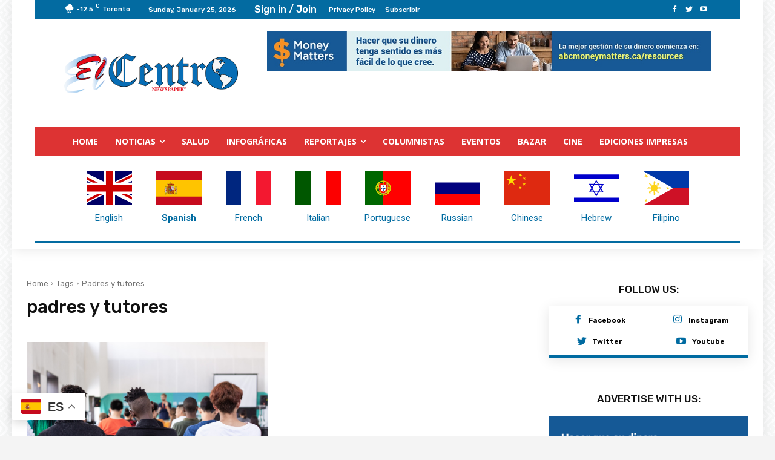

--- FILE ---
content_type: text/html; charset=utf-8
request_url: https://www.google.com/recaptcha/api2/anchor?ar=1&k=6Ld1_uUnAAAAAAl5D3rdxATSdhDqXg67lvoXZ7xY&co=aHR0cHM6Ly9lbGNlbnRyb25ld3MubmV0OjQ0Mw..&hl=en&v=PoyoqOPhxBO7pBk68S4YbpHZ&size=invisible&anchor-ms=20000&execute-ms=30000&cb=w3hwsm25vqk8
body_size: 48772
content:
<!DOCTYPE HTML><html dir="ltr" lang="en"><head><meta http-equiv="Content-Type" content="text/html; charset=UTF-8">
<meta http-equiv="X-UA-Compatible" content="IE=edge">
<title>reCAPTCHA</title>
<style type="text/css">
/* cyrillic-ext */
@font-face {
  font-family: 'Roboto';
  font-style: normal;
  font-weight: 400;
  font-stretch: 100%;
  src: url(//fonts.gstatic.com/s/roboto/v48/KFO7CnqEu92Fr1ME7kSn66aGLdTylUAMa3GUBHMdazTgWw.woff2) format('woff2');
  unicode-range: U+0460-052F, U+1C80-1C8A, U+20B4, U+2DE0-2DFF, U+A640-A69F, U+FE2E-FE2F;
}
/* cyrillic */
@font-face {
  font-family: 'Roboto';
  font-style: normal;
  font-weight: 400;
  font-stretch: 100%;
  src: url(//fonts.gstatic.com/s/roboto/v48/KFO7CnqEu92Fr1ME7kSn66aGLdTylUAMa3iUBHMdazTgWw.woff2) format('woff2');
  unicode-range: U+0301, U+0400-045F, U+0490-0491, U+04B0-04B1, U+2116;
}
/* greek-ext */
@font-face {
  font-family: 'Roboto';
  font-style: normal;
  font-weight: 400;
  font-stretch: 100%;
  src: url(//fonts.gstatic.com/s/roboto/v48/KFO7CnqEu92Fr1ME7kSn66aGLdTylUAMa3CUBHMdazTgWw.woff2) format('woff2');
  unicode-range: U+1F00-1FFF;
}
/* greek */
@font-face {
  font-family: 'Roboto';
  font-style: normal;
  font-weight: 400;
  font-stretch: 100%;
  src: url(//fonts.gstatic.com/s/roboto/v48/KFO7CnqEu92Fr1ME7kSn66aGLdTylUAMa3-UBHMdazTgWw.woff2) format('woff2');
  unicode-range: U+0370-0377, U+037A-037F, U+0384-038A, U+038C, U+038E-03A1, U+03A3-03FF;
}
/* math */
@font-face {
  font-family: 'Roboto';
  font-style: normal;
  font-weight: 400;
  font-stretch: 100%;
  src: url(//fonts.gstatic.com/s/roboto/v48/KFO7CnqEu92Fr1ME7kSn66aGLdTylUAMawCUBHMdazTgWw.woff2) format('woff2');
  unicode-range: U+0302-0303, U+0305, U+0307-0308, U+0310, U+0312, U+0315, U+031A, U+0326-0327, U+032C, U+032F-0330, U+0332-0333, U+0338, U+033A, U+0346, U+034D, U+0391-03A1, U+03A3-03A9, U+03B1-03C9, U+03D1, U+03D5-03D6, U+03F0-03F1, U+03F4-03F5, U+2016-2017, U+2034-2038, U+203C, U+2040, U+2043, U+2047, U+2050, U+2057, U+205F, U+2070-2071, U+2074-208E, U+2090-209C, U+20D0-20DC, U+20E1, U+20E5-20EF, U+2100-2112, U+2114-2115, U+2117-2121, U+2123-214F, U+2190, U+2192, U+2194-21AE, U+21B0-21E5, U+21F1-21F2, U+21F4-2211, U+2213-2214, U+2216-22FF, U+2308-230B, U+2310, U+2319, U+231C-2321, U+2336-237A, U+237C, U+2395, U+239B-23B7, U+23D0, U+23DC-23E1, U+2474-2475, U+25AF, U+25B3, U+25B7, U+25BD, U+25C1, U+25CA, U+25CC, U+25FB, U+266D-266F, U+27C0-27FF, U+2900-2AFF, U+2B0E-2B11, U+2B30-2B4C, U+2BFE, U+3030, U+FF5B, U+FF5D, U+1D400-1D7FF, U+1EE00-1EEFF;
}
/* symbols */
@font-face {
  font-family: 'Roboto';
  font-style: normal;
  font-weight: 400;
  font-stretch: 100%;
  src: url(//fonts.gstatic.com/s/roboto/v48/KFO7CnqEu92Fr1ME7kSn66aGLdTylUAMaxKUBHMdazTgWw.woff2) format('woff2');
  unicode-range: U+0001-000C, U+000E-001F, U+007F-009F, U+20DD-20E0, U+20E2-20E4, U+2150-218F, U+2190, U+2192, U+2194-2199, U+21AF, U+21E6-21F0, U+21F3, U+2218-2219, U+2299, U+22C4-22C6, U+2300-243F, U+2440-244A, U+2460-24FF, U+25A0-27BF, U+2800-28FF, U+2921-2922, U+2981, U+29BF, U+29EB, U+2B00-2BFF, U+4DC0-4DFF, U+FFF9-FFFB, U+10140-1018E, U+10190-1019C, U+101A0, U+101D0-101FD, U+102E0-102FB, U+10E60-10E7E, U+1D2C0-1D2D3, U+1D2E0-1D37F, U+1F000-1F0FF, U+1F100-1F1AD, U+1F1E6-1F1FF, U+1F30D-1F30F, U+1F315, U+1F31C, U+1F31E, U+1F320-1F32C, U+1F336, U+1F378, U+1F37D, U+1F382, U+1F393-1F39F, U+1F3A7-1F3A8, U+1F3AC-1F3AF, U+1F3C2, U+1F3C4-1F3C6, U+1F3CA-1F3CE, U+1F3D4-1F3E0, U+1F3ED, U+1F3F1-1F3F3, U+1F3F5-1F3F7, U+1F408, U+1F415, U+1F41F, U+1F426, U+1F43F, U+1F441-1F442, U+1F444, U+1F446-1F449, U+1F44C-1F44E, U+1F453, U+1F46A, U+1F47D, U+1F4A3, U+1F4B0, U+1F4B3, U+1F4B9, U+1F4BB, U+1F4BF, U+1F4C8-1F4CB, U+1F4D6, U+1F4DA, U+1F4DF, U+1F4E3-1F4E6, U+1F4EA-1F4ED, U+1F4F7, U+1F4F9-1F4FB, U+1F4FD-1F4FE, U+1F503, U+1F507-1F50B, U+1F50D, U+1F512-1F513, U+1F53E-1F54A, U+1F54F-1F5FA, U+1F610, U+1F650-1F67F, U+1F687, U+1F68D, U+1F691, U+1F694, U+1F698, U+1F6AD, U+1F6B2, U+1F6B9-1F6BA, U+1F6BC, U+1F6C6-1F6CF, U+1F6D3-1F6D7, U+1F6E0-1F6EA, U+1F6F0-1F6F3, U+1F6F7-1F6FC, U+1F700-1F7FF, U+1F800-1F80B, U+1F810-1F847, U+1F850-1F859, U+1F860-1F887, U+1F890-1F8AD, U+1F8B0-1F8BB, U+1F8C0-1F8C1, U+1F900-1F90B, U+1F93B, U+1F946, U+1F984, U+1F996, U+1F9E9, U+1FA00-1FA6F, U+1FA70-1FA7C, U+1FA80-1FA89, U+1FA8F-1FAC6, U+1FACE-1FADC, U+1FADF-1FAE9, U+1FAF0-1FAF8, U+1FB00-1FBFF;
}
/* vietnamese */
@font-face {
  font-family: 'Roboto';
  font-style: normal;
  font-weight: 400;
  font-stretch: 100%;
  src: url(//fonts.gstatic.com/s/roboto/v48/KFO7CnqEu92Fr1ME7kSn66aGLdTylUAMa3OUBHMdazTgWw.woff2) format('woff2');
  unicode-range: U+0102-0103, U+0110-0111, U+0128-0129, U+0168-0169, U+01A0-01A1, U+01AF-01B0, U+0300-0301, U+0303-0304, U+0308-0309, U+0323, U+0329, U+1EA0-1EF9, U+20AB;
}
/* latin-ext */
@font-face {
  font-family: 'Roboto';
  font-style: normal;
  font-weight: 400;
  font-stretch: 100%;
  src: url(//fonts.gstatic.com/s/roboto/v48/KFO7CnqEu92Fr1ME7kSn66aGLdTylUAMa3KUBHMdazTgWw.woff2) format('woff2');
  unicode-range: U+0100-02BA, U+02BD-02C5, U+02C7-02CC, U+02CE-02D7, U+02DD-02FF, U+0304, U+0308, U+0329, U+1D00-1DBF, U+1E00-1E9F, U+1EF2-1EFF, U+2020, U+20A0-20AB, U+20AD-20C0, U+2113, U+2C60-2C7F, U+A720-A7FF;
}
/* latin */
@font-face {
  font-family: 'Roboto';
  font-style: normal;
  font-weight: 400;
  font-stretch: 100%;
  src: url(//fonts.gstatic.com/s/roboto/v48/KFO7CnqEu92Fr1ME7kSn66aGLdTylUAMa3yUBHMdazQ.woff2) format('woff2');
  unicode-range: U+0000-00FF, U+0131, U+0152-0153, U+02BB-02BC, U+02C6, U+02DA, U+02DC, U+0304, U+0308, U+0329, U+2000-206F, U+20AC, U+2122, U+2191, U+2193, U+2212, U+2215, U+FEFF, U+FFFD;
}
/* cyrillic-ext */
@font-face {
  font-family: 'Roboto';
  font-style: normal;
  font-weight: 500;
  font-stretch: 100%;
  src: url(//fonts.gstatic.com/s/roboto/v48/KFO7CnqEu92Fr1ME7kSn66aGLdTylUAMa3GUBHMdazTgWw.woff2) format('woff2');
  unicode-range: U+0460-052F, U+1C80-1C8A, U+20B4, U+2DE0-2DFF, U+A640-A69F, U+FE2E-FE2F;
}
/* cyrillic */
@font-face {
  font-family: 'Roboto';
  font-style: normal;
  font-weight: 500;
  font-stretch: 100%;
  src: url(//fonts.gstatic.com/s/roboto/v48/KFO7CnqEu92Fr1ME7kSn66aGLdTylUAMa3iUBHMdazTgWw.woff2) format('woff2');
  unicode-range: U+0301, U+0400-045F, U+0490-0491, U+04B0-04B1, U+2116;
}
/* greek-ext */
@font-face {
  font-family: 'Roboto';
  font-style: normal;
  font-weight: 500;
  font-stretch: 100%;
  src: url(//fonts.gstatic.com/s/roboto/v48/KFO7CnqEu92Fr1ME7kSn66aGLdTylUAMa3CUBHMdazTgWw.woff2) format('woff2');
  unicode-range: U+1F00-1FFF;
}
/* greek */
@font-face {
  font-family: 'Roboto';
  font-style: normal;
  font-weight: 500;
  font-stretch: 100%;
  src: url(//fonts.gstatic.com/s/roboto/v48/KFO7CnqEu92Fr1ME7kSn66aGLdTylUAMa3-UBHMdazTgWw.woff2) format('woff2');
  unicode-range: U+0370-0377, U+037A-037F, U+0384-038A, U+038C, U+038E-03A1, U+03A3-03FF;
}
/* math */
@font-face {
  font-family: 'Roboto';
  font-style: normal;
  font-weight: 500;
  font-stretch: 100%;
  src: url(//fonts.gstatic.com/s/roboto/v48/KFO7CnqEu92Fr1ME7kSn66aGLdTylUAMawCUBHMdazTgWw.woff2) format('woff2');
  unicode-range: U+0302-0303, U+0305, U+0307-0308, U+0310, U+0312, U+0315, U+031A, U+0326-0327, U+032C, U+032F-0330, U+0332-0333, U+0338, U+033A, U+0346, U+034D, U+0391-03A1, U+03A3-03A9, U+03B1-03C9, U+03D1, U+03D5-03D6, U+03F0-03F1, U+03F4-03F5, U+2016-2017, U+2034-2038, U+203C, U+2040, U+2043, U+2047, U+2050, U+2057, U+205F, U+2070-2071, U+2074-208E, U+2090-209C, U+20D0-20DC, U+20E1, U+20E5-20EF, U+2100-2112, U+2114-2115, U+2117-2121, U+2123-214F, U+2190, U+2192, U+2194-21AE, U+21B0-21E5, U+21F1-21F2, U+21F4-2211, U+2213-2214, U+2216-22FF, U+2308-230B, U+2310, U+2319, U+231C-2321, U+2336-237A, U+237C, U+2395, U+239B-23B7, U+23D0, U+23DC-23E1, U+2474-2475, U+25AF, U+25B3, U+25B7, U+25BD, U+25C1, U+25CA, U+25CC, U+25FB, U+266D-266F, U+27C0-27FF, U+2900-2AFF, U+2B0E-2B11, U+2B30-2B4C, U+2BFE, U+3030, U+FF5B, U+FF5D, U+1D400-1D7FF, U+1EE00-1EEFF;
}
/* symbols */
@font-face {
  font-family: 'Roboto';
  font-style: normal;
  font-weight: 500;
  font-stretch: 100%;
  src: url(//fonts.gstatic.com/s/roboto/v48/KFO7CnqEu92Fr1ME7kSn66aGLdTylUAMaxKUBHMdazTgWw.woff2) format('woff2');
  unicode-range: U+0001-000C, U+000E-001F, U+007F-009F, U+20DD-20E0, U+20E2-20E4, U+2150-218F, U+2190, U+2192, U+2194-2199, U+21AF, U+21E6-21F0, U+21F3, U+2218-2219, U+2299, U+22C4-22C6, U+2300-243F, U+2440-244A, U+2460-24FF, U+25A0-27BF, U+2800-28FF, U+2921-2922, U+2981, U+29BF, U+29EB, U+2B00-2BFF, U+4DC0-4DFF, U+FFF9-FFFB, U+10140-1018E, U+10190-1019C, U+101A0, U+101D0-101FD, U+102E0-102FB, U+10E60-10E7E, U+1D2C0-1D2D3, U+1D2E0-1D37F, U+1F000-1F0FF, U+1F100-1F1AD, U+1F1E6-1F1FF, U+1F30D-1F30F, U+1F315, U+1F31C, U+1F31E, U+1F320-1F32C, U+1F336, U+1F378, U+1F37D, U+1F382, U+1F393-1F39F, U+1F3A7-1F3A8, U+1F3AC-1F3AF, U+1F3C2, U+1F3C4-1F3C6, U+1F3CA-1F3CE, U+1F3D4-1F3E0, U+1F3ED, U+1F3F1-1F3F3, U+1F3F5-1F3F7, U+1F408, U+1F415, U+1F41F, U+1F426, U+1F43F, U+1F441-1F442, U+1F444, U+1F446-1F449, U+1F44C-1F44E, U+1F453, U+1F46A, U+1F47D, U+1F4A3, U+1F4B0, U+1F4B3, U+1F4B9, U+1F4BB, U+1F4BF, U+1F4C8-1F4CB, U+1F4D6, U+1F4DA, U+1F4DF, U+1F4E3-1F4E6, U+1F4EA-1F4ED, U+1F4F7, U+1F4F9-1F4FB, U+1F4FD-1F4FE, U+1F503, U+1F507-1F50B, U+1F50D, U+1F512-1F513, U+1F53E-1F54A, U+1F54F-1F5FA, U+1F610, U+1F650-1F67F, U+1F687, U+1F68D, U+1F691, U+1F694, U+1F698, U+1F6AD, U+1F6B2, U+1F6B9-1F6BA, U+1F6BC, U+1F6C6-1F6CF, U+1F6D3-1F6D7, U+1F6E0-1F6EA, U+1F6F0-1F6F3, U+1F6F7-1F6FC, U+1F700-1F7FF, U+1F800-1F80B, U+1F810-1F847, U+1F850-1F859, U+1F860-1F887, U+1F890-1F8AD, U+1F8B0-1F8BB, U+1F8C0-1F8C1, U+1F900-1F90B, U+1F93B, U+1F946, U+1F984, U+1F996, U+1F9E9, U+1FA00-1FA6F, U+1FA70-1FA7C, U+1FA80-1FA89, U+1FA8F-1FAC6, U+1FACE-1FADC, U+1FADF-1FAE9, U+1FAF0-1FAF8, U+1FB00-1FBFF;
}
/* vietnamese */
@font-face {
  font-family: 'Roboto';
  font-style: normal;
  font-weight: 500;
  font-stretch: 100%;
  src: url(//fonts.gstatic.com/s/roboto/v48/KFO7CnqEu92Fr1ME7kSn66aGLdTylUAMa3OUBHMdazTgWw.woff2) format('woff2');
  unicode-range: U+0102-0103, U+0110-0111, U+0128-0129, U+0168-0169, U+01A0-01A1, U+01AF-01B0, U+0300-0301, U+0303-0304, U+0308-0309, U+0323, U+0329, U+1EA0-1EF9, U+20AB;
}
/* latin-ext */
@font-face {
  font-family: 'Roboto';
  font-style: normal;
  font-weight: 500;
  font-stretch: 100%;
  src: url(//fonts.gstatic.com/s/roboto/v48/KFO7CnqEu92Fr1ME7kSn66aGLdTylUAMa3KUBHMdazTgWw.woff2) format('woff2');
  unicode-range: U+0100-02BA, U+02BD-02C5, U+02C7-02CC, U+02CE-02D7, U+02DD-02FF, U+0304, U+0308, U+0329, U+1D00-1DBF, U+1E00-1E9F, U+1EF2-1EFF, U+2020, U+20A0-20AB, U+20AD-20C0, U+2113, U+2C60-2C7F, U+A720-A7FF;
}
/* latin */
@font-face {
  font-family: 'Roboto';
  font-style: normal;
  font-weight: 500;
  font-stretch: 100%;
  src: url(//fonts.gstatic.com/s/roboto/v48/KFO7CnqEu92Fr1ME7kSn66aGLdTylUAMa3yUBHMdazQ.woff2) format('woff2');
  unicode-range: U+0000-00FF, U+0131, U+0152-0153, U+02BB-02BC, U+02C6, U+02DA, U+02DC, U+0304, U+0308, U+0329, U+2000-206F, U+20AC, U+2122, U+2191, U+2193, U+2212, U+2215, U+FEFF, U+FFFD;
}
/* cyrillic-ext */
@font-face {
  font-family: 'Roboto';
  font-style: normal;
  font-weight: 900;
  font-stretch: 100%;
  src: url(//fonts.gstatic.com/s/roboto/v48/KFO7CnqEu92Fr1ME7kSn66aGLdTylUAMa3GUBHMdazTgWw.woff2) format('woff2');
  unicode-range: U+0460-052F, U+1C80-1C8A, U+20B4, U+2DE0-2DFF, U+A640-A69F, U+FE2E-FE2F;
}
/* cyrillic */
@font-face {
  font-family: 'Roboto';
  font-style: normal;
  font-weight: 900;
  font-stretch: 100%;
  src: url(//fonts.gstatic.com/s/roboto/v48/KFO7CnqEu92Fr1ME7kSn66aGLdTylUAMa3iUBHMdazTgWw.woff2) format('woff2');
  unicode-range: U+0301, U+0400-045F, U+0490-0491, U+04B0-04B1, U+2116;
}
/* greek-ext */
@font-face {
  font-family: 'Roboto';
  font-style: normal;
  font-weight: 900;
  font-stretch: 100%;
  src: url(//fonts.gstatic.com/s/roboto/v48/KFO7CnqEu92Fr1ME7kSn66aGLdTylUAMa3CUBHMdazTgWw.woff2) format('woff2');
  unicode-range: U+1F00-1FFF;
}
/* greek */
@font-face {
  font-family: 'Roboto';
  font-style: normal;
  font-weight: 900;
  font-stretch: 100%;
  src: url(//fonts.gstatic.com/s/roboto/v48/KFO7CnqEu92Fr1ME7kSn66aGLdTylUAMa3-UBHMdazTgWw.woff2) format('woff2');
  unicode-range: U+0370-0377, U+037A-037F, U+0384-038A, U+038C, U+038E-03A1, U+03A3-03FF;
}
/* math */
@font-face {
  font-family: 'Roboto';
  font-style: normal;
  font-weight: 900;
  font-stretch: 100%;
  src: url(//fonts.gstatic.com/s/roboto/v48/KFO7CnqEu92Fr1ME7kSn66aGLdTylUAMawCUBHMdazTgWw.woff2) format('woff2');
  unicode-range: U+0302-0303, U+0305, U+0307-0308, U+0310, U+0312, U+0315, U+031A, U+0326-0327, U+032C, U+032F-0330, U+0332-0333, U+0338, U+033A, U+0346, U+034D, U+0391-03A1, U+03A3-03A9, U+03B1-03C9, U+03D1, U+03D5-03D6, U+03F0-03F1, U+03F4-03F5, U+2016-2017, U+2034-2038, U+203C, U+2040, U+2043, U+2047, U+2050, U+2057, U+205F, U+2070-2071, U+2074-208E, U+2090-209C, U+20D0-20DC, U+20E1, U+20E5-20EF, U+2100-2112, U+2114-2115, U+2117-2121, U+2123-214F, U+2190, U+2192, U+2194-21AE, U+21B0-21E5, U+21F1-21F2, U+21F4-2211, U+2213-2214, U+2216-22FF, U+2308-230B, U+2310, U+2319, U+231C-2321, U+2336-237A, U+237C, U+2395, U+239B-23B7, U+23D0, U+23DC-23E1, U+2474-2475, U+25AF, U+25B3, U+25B7, U+25BD, U+25C1, U+25CA, U+25CC, U+25FB, U+266D-266F, U+27C0-27FF, U+2900-2AFF, U+2B0E-2B11, U+2B30-2B4C, U+2BFE, U+3030, U+FF5B, U+FF5D, U+1D400-1D7FF, U+1EE00-1EEFF;
}
/* symbols */
@font-face {
  font-family: 'Roboto';
  font-style: normal;
  font-weight: 900;
  font-stretch: 100%;
  src: url(//fonts.gstatic.com/s/roboto/v48/KFO7CnqEu92Fr1ME7kSn66aGLdTylUAMaxKUBHMdazTgWw.woff2) format('woff2');
  unicode-range: U+0001-000C, U+000E-001F, U+007F-009F, U+20DD-20E0, U+20E2-20E4, U+2150-218F, U+2190, U+2192, U+2194-2199, U+21AF, U+21E6-21F0, U+21F3, U+2218-2219, U+2299, U+22C4-22C6, U+2300-243F, U+2440-244A, U+2460-24FF, U+25A0-27BF, U+2800-28FF, U+2921-2922, U+2981, U+29BF, U+29EB, U+2B00-2BFF, U+4DC0-4DFF, U+FFF9-FFFB, U+10140-1018E, U+10190-1019C, U+101A0, U+101D0-101FD, U+102E0-102FB, U+10E60-10E7E, U+1D2C0-1D2D3, U+1D2E0-1D37F, U+1F000-1F0FF, U+1F100-1F1AD, U+1F1E6-1F1FF, U+1F30D-1F30F, U+1F315, U+1F31C, U+1F31E, U+1F320-1F32C, U+1F336, U+1F378, U+1F37D, U+1F382, U+1F393-1F39F, U+1F3A7-1F3A8, U+1F3AC-1F3AF, U+1F3C2, U+1F3C4-1F3C6, U+1F3CA-1F3CE, U+1F3D4-1F3E0, U+1F3ED, U+1F3F1-1F3F3, U+1F3F5-1F3F7, U+1F408, U+1F415, U+1F41F, U+1F426, U+1F43F, U+1F441-1F442, U+1F444, U+1F446-1F449, U+1F44C-1F44E, U+1F453, U+1F46A, U+1F47D, U+1F4A3, U+1F4B0, U+1F4B3, U+1F4B9, U+1F4BB, U+1F4BF, U+1F4C8-1F4CB, U+1F4D6, U+1F4DA, U+1F4DF, U+1F4E3-1F4E6, U+1F4EA-1F4ED, U+1F4F7, U+1F4F9-1F4FB, U+1F4FD-1F4FE, U+1F503, U+1F507-1F50B, U+1F50D, U+1F512-1F513, U+1F53E-1F54A, U+1F54F-1F5FA, U+1F610, U+1F650-1F67F, U+1F687, U+1F68D, U+1F691, U+1F694, U+1F698, U+1F6AD, U+1F6B2, U+1F6B9-1F6BA, U+1F6BC, U+1F6C6-1F6CF, U+1F6D3-1F6D7, U+1F6E0-1F6EA, U+1F6F0-1F6F3, U+1F6F7-1F6FC, U+1F700-1F7FF, U+1F800-1F80B, U+1F810-1F847, U+1F850-1F859, U+1F860-1F887, U+1F890-1F8AD, U+1F8B0-1F8BB, U+1F8C0-1F8C1, U+1F900-1F90B, U+1F93B, U+1F946, U+1F984, U+1F996, U+1F9E9, U+1FA00-1FA6F, U+1FA70-1FA7C, U+1FA80-1FA89, U+1FA8F-1FAC6, U+1FACE-1FADC, U+1FADF-1FAE9, U+1FAF0-1FAF8, U+1FB00-1FBFF;
}
/* vietnamese */
@font-face {
  font-family: 'Roboto';
  font-style: normal;
  font-weight: 900;
  font-stretch: 100%;
  src: url(//fonts.gstatic.com/s/roboto/v48/KFO7CnqEu92Fr1ME7kSn66aGLdTylUAMa3OUBHMdazTgWw.woff2) format('woff2');
  unicode-range: U+0102-0103, U+0110-0111, U+0128-0129, U+0168-0169, U+01A0-01A1, U+01AF-01B0, U+0300-0301, U+0303-0304, U+0308-0309, U+0323, U+0329, U+1EA0-1EF9, U+20AB;
}
/* latin-ext */
@font-face {
  font-family: 'Roboto';
  font-style: normal;
  font-weight: 900;
  font-stretch: 100%;
  src: url(//fonts.gstatic.com/s/roboto/v48/KFO7CnqEu92Fr1ME7kSn66aGLdTylUAMa3KUBHMdazTgWw.woff2) format('woff2');
  unicode-range: U+0100-02BA, U+02BD-02C5, U+02C7-02CC, U+02CE-02D7, U+02DD-02FF, U+0304, U+0308, U+0329, U+1D00-1DBF, U+1E00-1E9F, U+1EF2-1EFF, U+2020, U+20A0-20AB, U+20AD-20C0, U+2113, U+2C60-2C7F, U+A720-A7FF;
}
/* latin */
@font-face {
  font-family: 'Roboto';
  font-style: normal;
  font-weight: 900;
  font-stretch: 100%;
  src: url(//fonts.gstatic.com/s/roboto/v48/KFO7CnqEu92Fr1ME7kSn66aGLdTylUAMa3yUBHMdazQ.woff2) format('woff2');
  unicode-range: U+0000-00FF, U+0131, U+0152-0153, U+02BB-02BC, U+02C6, U+02DA, U+02DC, U+0304, U+0308, U+0329, U+2000-206F, U+20AC, U+2122, U+2191, U+2193, U+2212, U+2215, U+FEFF, U+FFFD;
}

</style>
<link rel="stylesheet" type="text/css" href="https://www.gstatic.com/recaptcha/releases/PoyoqOPhxBO7pBk68S4YbpHZ/styles__ltr.css">
<script nonce="71wSBMnueryMlmLnJ9kGKg" type="text/javascript">window['__recaptcha_api'] = 'https://www.google.com/recaptcha/api2/';</script>
<script type="text/javascript" src="https://www.gstatic.com/recaptcha/releases/PoyoqOPhxBO7pBk68S4YbpHZ/recaptcha__en.js" nonce="71wSBMnueryMlmLnJ9kGKg">
      
    </script></head>
<body><div id="rc-anchor-alert" class="rc-anchor-alert"></div>
<input type="hidden" id="recaptcha-token" value="[base64]">
<script type="text/javascript" nonce="71wSBMnueryMlmLnJ9kGKg">
      recaptcha.anchor.Main.init("[\x22ainput\x22,[\x22bgdata\x22,\x22\x22,\[base64]/[base64]/[base64]/[base64]/[base64]/[base64]/KGcoTywyNTMsTy5PKSxVRyhPLEMpKTpnKE8sMjUzLEMpLE8pKSxsKSksTykpfSxieT1mdW5jdGlvbihDLE8sdSxsKXtmb3IobD0odT1SKEMpLDApO08+MDtPLS0pbD1sPDw4fFooQyk7ZyhDLHUsbCl9LFVHPWZ1bmN0aW9uKEMsTyl7Qy5pLmxlbmd0aD4xMDQ/[base64]/[base64]/[base64]/[base64]/[base64]/[base64]/[base64]\\u003d\x22,\[base64]\\u003d\x22,\[base64]/ChTtAOlvDmMKMwpLDi3bDosOVOAnDk8OCOkRRw4Vww4TDocKcU0LCssOnBgEeUcKcLxPDkDjDksO0H1vCjC06NsKRwr3CiMKZXsOSw4/ChxZTwrNkwrd3HQXCmMO5I8KJwqFNMG9eLztuIsKdCBx5TC/DmSlJEjVVwpTCvRfCjMKAw5zDosOKw44NLQ/ClsKSw6UDWjPDssOdQhlFwqQYdFtVKsO5w6/Dj8KXw5F0w40zTQDCskBcJMKSw7NUbsKsw6QQwopxcMKewpYtDQ82w4F+ZsKuw5p6wp/CncKsPF7CpcKkWisew6ciw61NczPCvMOwCkPDuTkWCDwOeBIYwq5sWjTDlSnDqcKhNhJ3BMKLLMKSwrVyWhbDgHvCumI/w6cVUHLDv8OvwoTDrj3Dv8OKccOAw709Gh9/Kh3DpAdCwrfDhsOuGzfDmMKPLARYB8OAw7HDiMKyw6/CiCPCr8OeJ2zCvMK8w4wmwrHCnh3CpcOQM8Opw4cSO2E/[base64]/[base64]/wojCqcKTE8KzIsKEw6d6w4lEwp7ChD7DsToSworClDBFwqzCuR7DjcO3OcOMZXFOQcOlLBxcwo/CocO3w6RTW8KqeUDClBvDuijCh8OVPxJNb8OfwpHCkR/[base64]/wq3DuT3CtCAyw4Z/[base64]/DjMKjSQ84wo/CgVYZw6rCrQ19UWzDmMO/wrw5wr7CocO2w4sGwqAUJMOXw7DCqWDCscOUwp/CjcOBwpBEw4shJTHDsAZPwrZMw69jPz7CkQ8bI8O9Fw0fCXjDncKhwqbDp3fCqMOIwqBRRcOyf8O/wrIZwq7DtMKuQ8OUw4cKwpNBw7VMcmLDggFvwrg1w7sewprDn8OgKsOCwp/DsTU6wrA0Q8OySnDCmxBOw4QyO2V5w5TCsEVzX8K8SsOkfcKpKsK2a1/CoFTDg8ODLsK7BBfCiVzDuMKzCcORw7hId8KueMK/w7nDo8OSwr4fWcOOwo/CpwHDjcO+wp/Du8ODFmpqFyzDlWzDoQgrK8KnAivDgMOzw6o3HgAbwr/[base64]/[base64]/CncKPAMKMAsK5BcKHbm/[base64]/CpMKMwpXCsHZRwojDjcObAsOpSMOsIcO1HcO4w6lhwpnCisOhw7zCo8OEw5TDvsOqcsKXw7Miw4loJcKTw64NwrvDiBwaG1oPw55WwqVrBDZ2RsOhw4bCjcK7wqjCthPDmB4QdcOBdMOQTMKpw7vCjsOaDg/DtXMIHnHDvcOECcOcGWcbTsO5InzDtcKBWMKnwpLCoMKxacKkw6vCun/DpgvDq1zCqsOZwpTDncK2ITIyDHRKEhHCmcOAw4jCqcKKwr7DhsKPQcKrN21iGngFwpw/J8OeDQTDscK9woY2w53CuGMRwoXDssKhw4/[base64]/DksOOwpvDjWsZw6kwwoF6QcKABsOdHBkFIMKyw4vCmSZtWELDpcOCXR1RDMKUXTMNwpVhClzDmcOScsKIHzfCv0bDrFJAFsKSwpZbdQMjE2TDkMOfBX/Cj8OewpRlB8KYw5HDt8OxFsKXasKBwrfDp8KDwpjDpktkw6vCs8OWYcKxasKAR8KDGnnCiVPDpMO/B8OsGWUYwqpCw6/[base64]/DghHCjsKkWj9FGi3CrcO7K0bCgsO1w4DDmSbDhAYVVMK1w6New47DggIowrPDiU5KEsOnw5kiwrlEw6xfBMKtcsKeKMOEScKfwoggwpIjwpIOcsOdFMK3FcKLw6LDkcKywpHDkDZUw7/DlmosH8OCfMK0SMKoXsOIIRRzBsO8w4zDlcK+wpvCpcKdPmxIcsOTbX1Kw6PDiMKrwo7Dn8K7IcOPSxhSRFUMKD0BZ8O6CsOKwpzCssOYw7tVwpDCusOQw7NXSMO8QcODeMOyw7wEw4nDl8OXwpLCtMK/wrkhDRDCgU7ChcKCZGHCocOmw57DkQjCu0zCmsKkwplbGsO/ScOnw6jCgSzDtxhMwqnDoMK7FcOYw7HDuMOhw5p5J8OPw5XDosOid8Kswr5+b8KNfCPDpcKiw4HCtREDw7fDgMKFfUnDn13Ds8KHw6lBw6gLMsKHw79CWsOOJCbCjsKZR0jCinLCmAVrWMKZSlnDig/[base64]/[base64]/wofDlT0nIcKdw53Ch8KawqPDmANuwrPChwx7w70yw5xcwqnDqMOTwptwVsKwJg8jRiTDhDkww6oHPnUwwp/CisOJw57DoSAew7nChMOvdAfDhsO+w4XDicK6wozCmWzCocOKXMO0TsKLwozCjsOnw77CqsKtw5nDk8K4wpRDfCk6wo/DimTDqSRVT8Kof8KYwrzCscKbw48cwrPDgMKhw7caEQlzK3VhwpVrwp3DgcKHfsOXLBHCjMKVwp/DgcOFLMOgcsOlHcKhIcKlOxDDmD/DuD7Dtm/DgcOAExLClQ3DjcKow59ww4jDmwhswoHDjMOCQcKrWlpFcFIxw6BLbcKcw6PDpiBEPsKKwp4rw5B4EmjCrlJPbkc4Hi/[base64]/wr5/UBQtwqJaZUvDnAXDhhxyLcO0esOWw7XDn0/CqsOKw6nDjQXDinHDugXCsMKNw7Izw7oQDx8iOcKUwofCujjCosOcwo7CmDZIP0hdSjzDhU1UwofDsyp4wr51KVzCtcKpw6bDlcOARHrCuS3DgsKFCsO0Y2Q1woHCssOewprCknIzA8KqDcOuwoDChkbDvCHDjU3CiD7CmQd/FcKnGUdjJSYdwoxOWcKJw6sBacKccjMSd2LDpizCiMKgIynCtxYTH8OkMXPDicO5K07DgcOJUMKFCFonw7XDgsONZhfCnMOfcF/DuUs/wrtlw7lyw54qwp0jwrcHaXDCuVXDjsOXQwUFIjjCkMK0wrZyG0bCq8O5SAvCtyrDl8KScMK7M8KtW8OPw4dSw7jDpUTClE/Dr0M8wqnCs8OlcF91w7shOcOUQsOowqFoMcOxZGR1W31awpYvEhzCqCvCusONVUzDpMKiwo3DpcKfDxMZwqDCjsO2w7bCsH/CiAcJRhIwIsKMJcOAL8OpWsKZwpsCwpjCnMKuHMK0XlrDti4hwrQQaMKzw5/DpcKPwqJzw4BHOi3Cv3rCk3nDuG3CqVxHwoAtXjIPCSZgw4w/BcKHwpDDoR7CscOKUkzDvgTCn1bCk05eQ2sae2oNw75NUMKOVcOiwp1CVi7DsMO1w5nCnkbCrcOoblhtFWfDicKpwrYsw4sLwozDmUdMfsKkDsK6dnbCtlE/wonDjMODwoQrwrsZW8OJw54YwpEqwoY7QMK/w6vDhsKhLcOfMEzCiBhnwoXCgDnDicK5wrMMTsKNw63DglI/GwfDtH5OTkjDpT02w4HDiMO6wq99QhFJMMOAwofCmsOCVMKwwp12wqsuOcOBwo0JTcKtPkw+I21EwojClMOnwq7Cq8KiCBI3wowYUcKQSlDCi3fCm8KQwrsiMF84wr9Lw7J4N8OmacOgw7d4SXJkVATChMOLYcO/[base64]/wp/DoksecmzCkG7Do8OYeg1nwrV9MTxnecK/RcK/[base64]/[base64]/w7dsVsKJwqLCrsKRDgHDrGpDwrLCtURdwoFNaEXDgn3Cm8OIw7/[base64]/Cti95XHVeLnTDoUzCvsOce8OhwrzCg8KAwobDl8Odw4AkCgE7JEcJAmReZcKew5HDmhbDrUgWwoFJw7DDmMK/w5IQw5zCi8KvfFY7w40PacKJaCPDoMK6HcK7eBF9w7bDhy7DusKvUCcbGMOTwo7DoxsWwrvDkMOxwp5Ow4jCsS5HO8KLS8O/[base64]/QFtOwq5nw5vDu3/DmmwjGmhlw5jCv8KNw6gDwpo4KMKEwoQgwonDjcOew7/DmwrDusOmw7PCqGZIMDPCncOyw6ZnSMO6w7Jaw7LCvy4Dw5JTUHQ/N8OLw6gLwo/CoMKVw5Nhf8KJIMO2a8K1FihEw5InwpjCkMONw5PCikXDoGB/YWwUw4DCiTk9w6RIAcKnwpNoCMO8bQIKegJ2S8KYwr/DlwMLBsOKwpVhfcKNCsOBwo/CgGIsw5PDrcKtw5Z1wo4oU8OWw4/DgCDCmMOKwovDmMOdAcKFQBbDlDvCrTzDlMKlw4LChsOXw7xiwpYYw4nDs2/CmsO+wpnCtV7DrsKANUEUwrU+w6hIUcKYwpYRLcKUw4/DhQjDiXzDgRQFw4tmwr7DgRbDs8KhVcOXwrXCu8Kpw6wZFBLDjBJ2wpxswp1wwqprw4JTesKrOzXCkcOOw5vCnMK8UiJrwr9VWhsDw4rCpFfDh3YTasOjD2XDiF7DocK3wpbDnCYDwpPCocKkw5cIUsK9w6XDpj/[base64]/[base64]/CocOHd8O2wpJewo/Dtiddw55Pw6HDklHDsDnCg8OdwpVCOcOuO8KTQg/CpMKLXcK/w75tw7XDrxFvwq8iB3/[base64]/Dj8KUwr8SSSYGwqDCs8KMEWrClcK2JcKlAhLDqGQWDm3CnsKqTRhNR8KwPHbDqsKqK8K9JQzDtkglw5bDn8K5BMOMworDug/CssKrFXTCgFAGwqd+woldwqBZcMOUOFwTW2I/w5YkBjnDscOaY8OnwqPDusKXw4dJFwfDiVrDrXdTZizDrcKea8K1w60yDcK4d8KeGMOFwqcuChcRR0DCr8OAwqlpwp7DhMKew582wolFwp9eB8Kww4kOesK8w4ojXWHDrkd2BR7CjnHCki8Zw7fClTDDiMKxw5rChxkLTMKqZWIWasKmesOOwpXDkMO/w44sw6zClsOaTRzDgGkYwonDryAkIsK4wrkFwq/CqxHDnkNDcmQxw6TDmsOow6FEwoE+w6/[base64]/EhvCsm3CrAfCrHLCj1M/BsKHPsKewpPChQfDpUHDicKCGRnDiMKoO8OGwqzDm8KydsOXCsKPw5tEYnQXw6jDvEHCmsKDw6LCuQ/[base64]/DisKcey8ewpbCr8KkPAIkL8OoF3wmwqRWw5FBG8OKw5PCnREzwpghN0TDrDPDl8O9w7kLPsOYQsONwpdHex7Co8OSwr/DkMOMw5PCkcO1VwTCncK9BcK1w6USVEljHFfClMKpwrrClcKDwoTDs2hBOjkMZSnCnMKKF8ORV8KmwqPDvcOzwoN0W8O/Q8Kjw4zDosOrwoDCjCQTOcKDFBFGH8Kyw7VFSMKcTMKiw6/CmMKWchBSHlPDucOCW8KaN0kzdynDtsKtMiVoY2NNwpwxw5Q4A8KNwrQZw7XCsgU9QD/CssKHw7l8wrAuGlQCw6HDp8OOM8KxBAjCnsO1w6XCgMKww4fCm8Krwr3CsxbCgsKMwrULw7/[base64]/[base64]/ChgDDsDpxAsO0w6bCsMK8B0TDh8OAWTbDrsOufCbCqMOccVfCn3wVPMKpGsO8wpHCkMKawr/CtFXDkcOdwoNIe8ONwodvwqLCk3rCsDTDncK6MzPCkwvCosOIKHXDjsOwwq3CpUddfsOGYgPDpsKRScO0IcOjwowWwrljwo/[base64]/DlMKWZsOYw7dpw7Iqw5jCm8OCwohHWjXCgz1vXBoywqLDtcK5AsOXwrfCoQ5kwqwVNzfDl8OkdMOgP8KyYMKcwqLCgH8FwrnChMOrw6wQwofCnWnDuMKrbcO2w7tswpfClTfCuRpWRyPCm8KKw5Zsf0/[base64]/DtMKXwp/DnxjClSDDscOkBCvCrcOuAEvDjMOnwpYIwp/DmnZewr7ClwPDjmrDh8KNw7rDq0t/w67DucKuw7TDvmrChcOzw6vDssO8X8KpEEk+IcODTmhaM105wp1Gw4LDt0DCvHzDmMOlKDvDvgjCvsOqCMK/wrzCjsOrw7IAw6vCu13Cul8hUWk0w5fDsTPCjsOOw6zCtsK1VsOxw5gQJSVtwpoxPHR7FyR5MMOzJT3DocKILCwowogdw7nDqMK/asOtRxbCiRFPw40FAkDCslgzaMOTwo/DoDbCjUVZZcOobipZwozDq0wOw54oasKSwqbCjcOIJMOBw6TCt1/DvWJww4Nqwp7DpMOwwqpcMMKpw7rDtsOYw6MYJMKHVMOAb3XDpznDqsKkw5BpbcO2CMKsw6cLAMKGw7XCqAQ1w4fDtCfDmyM6Ij5JwrINZsKmwqDDhwnDnMK6wrjCjw4eWcKASMKDK2HDixjCrh88CyrDnxRXDsOdKy7DmsOYwo98GE/Cgk7DjivClsOcLsKCNMKpwp/[base64]/[base64]/w79oTcOZw5Ybw7NKccOpVQ3Crxgtwq7CvsKaw4rDrU7DngvCnA4eAMOWf8O5LDPDkcKbwpNWw5k9YSvCvzrCmsK4w6/Ds8KcwoTDgcOAwqnCnVnClycECjnCmy9mw4nCjMOdFXwWMDBzwoDCmMOpw50vbcOlWcOkLjkfwoPDg8OxwoXDlcKDQTTCisKOw6xswr3CjzotEcK4w4ZiGjPDvMK1CMOFIArCnUc7F2FGe8KFUMK/w7NbEMKUwprDgghbw63DvcO5w7rDmsOdw6LDscKHMcKRG8O1wrtXQ8KjwphhHcKmwo7Dv8KtYsOCwq0dKcK1wplPwqLCjMKCKcKRHUXDlz4pJMK6w6QSwqxXw7tHw5l+wo/CgSJ3bsK1GMOhwpoDw5DDlMOPC8OWTQfDr8K1w7zCpsK0w6UaDsKBw43Cp0JdAMKpwrJ7d1RUYMKHwpp3FwxGwpI/wpBPw57DpsKlw6VMw69hw77Ctj0GQMK7wqbCisKXw4XCjAzCucOxalEnw6FiFsKWw5QMCxHCkRDCsxIPw6bDuQTDiw/Ci8OfGcKLwrlTw7DDkFzCgF7CuMO/PAnCu8O2BsK0wpzDgm9ufi3CncOZeW7ClXh7w4fDssK3TkPDksOGwpo8wpU6PsO/BMKzennCrHXCiCcpw4Nfbl3DpsKTw53CvcOtw7zCiMO/w68yw6hEwqPCpcKpwrHCnsOrw5sCw53ChjPCr2B9w5vDlsKCw7bDm8OXwqDDhcO3KzDCkMOzV2sKJMKMB8K7Dy3CjsKLwrNvw57CpMOEwrvChQ1DasK3HcKZwpzCs8KmLznCjhp5w4XDt8Ohwo/CmsKLw5Q4wpkLw6fDvMOmw7fCksKgKsKSZyLDt8KjFcKQcB3Dl8OuPmjDicO2R3DDg8KwcMO2N8KSwrw4wqkcwqFjw6rCvC/CgcKWCsKUw7DCpyvDpDhjOSnCtgJNa2PCuTDDlBPCrzvDhMKtwrQyw5TDl8OKwrYzw6clbHM8wpR3F8O5ccK3NsKhwoslw7s8w67CnwLDpMKsRsKzw77Cp8KBw7pkSjDCrhvCvsK0wpLDsSk5TghCwoNeBsKUw7ZNS8O9wqtgwqJLXcO/[base64]/CmCzDjsKYw4MkBmYlMcOYw7/Du8OIw4bDjsOzwrfCg0soXMOlw71ew63DrcK/[base64]/E8KnbGfChjbDpmfCrMK6w7vDuS/DrcKJwqPCt8OnOsORMcOICVLCs14xMMKjw6DDjMOxwpfDvMKqwqJowq8twofDgMOubcK8wqrCt0vCjMKHf0zDvcO6w6YcICDCscKnLMOVEsKZw7/CksO7YAzCg23CtsKHwoouwpVuw7VDfUsGBxdvw4XCqxDDqB1VTykTw5kjeS4VHMOjZnJWw6Z2AyAfw7ZxdcKCU8KkVRPDs0vDksKlw6LDsUnCn8OsYxUoQ0rCkMKgwq/Dv8KlQsKUEMOTw6jDt3zDpcKaIG7Cp8K/[base64]/CiBRSEH/[base64]/[base64]/O2cXw6LCucK0OMOhw7IibBrCiMOcNcK9w7rCssOFw44iVcOFw7fDp8O+TMK7RgnDksOxwrDDumLDnQ/DrcKvwqDCucKtU8OxwrvCvMO8XVDCt2HDoQvDh8KqwoBHwobDjisjw7JCwpBWVcKswrrCqwHDm8KGJ8KaFjxbQ8KyClbClMO0HWZvF8OHc8KxwpJgw4zCtE9TQcOpwocqNXrCqsKDwqnDgcKUw6Ajw57Ch0FrYMK/w7tGRRDDjMKVTsOWwrXDksOzQsOIMsK/[base64]/DllvCkC7Djit6e3FoDcObNGxZwrXCsU9zPcOLw7YhTkfDq0x5w4kLwrVEFSLDiQEcwoHDg8KQwqwqGcKdw6ZXaRfDrHcAKwYBwqvCqMKWF18Qw7nCq8K5wpvCgsKlE8OQw4nCgsO6w61zwrHCgMOewp1pwpvCvcK1wqDDrhRMwrLClxvDosOTKnjDoF/[base64]/[base64]/H3FQwrHCg8KJB8KvC0bDrwLCqggych/CosKse8KWaMOywojDv2fDrjRSw5jCrivCkcOuwqkEDsKGw6pNwr1owqzDr8O5w4nClMOaZMO3ETJXEcKEIGADUcK3w6fDj2jCrMONw7vCusKbFRLCmjsaecOZFw3Cl8K0PsOmSnnChMK1ecOELcOZwrXDug5ew4VuwpbCj8Ozwq5YTj/DscOPw5opExJWw5lWE8O2J1DDssOnaXlvw4XCkGMTKMKdQ2nDksONw5DClxzCk2/[base64]/wofDusKrBS/CvcO1w75iw6/[base64]/DvcKqVQxAw4RkGUHCkcKsFMO+wqjDi8KFw6XDrwYMw67ClcKYwoUfw4zCoD7Co8OmwprCk8KcwqkgHDvCuU5pd8OhRsK/[base64]/QQrDi8KsA8O9wofDoShVHCR4WsKjJsK1KE7CoMOBAsKAwpBCV8OZwpdQYMKHwo4kcnLDjsO/w77CrMOnw4QAUjhEwp3Dnlc+UVrCkz0gw5Fbwr7DuHhcwpc2AwV3w6Q2wrrDpcKjw4PDrwVEwrYoOcKgw7oVGMKDwpnCrcKpOsKSwqECC1Iuw6nCpcOZeRHCnMKJw4gIwrrDlGImw7J7f8KdwoTCg8KJH8OHIgHClwZhcgnDkcK+UE/Dj1bDl8O0wrjCrcOfw7gIGCjCrzLCp1ozw7xtdcKjVMK7HVjCrMOhwo48w7V5dEHDsE3ChcK/SDVSPl8hCGXDh8KxwqwWwonCtcKfw55zA3gBIGQgfsO7PsOFw4NvRMOQw6YLwq5Ew4DDm0DDmCrClsK8bWQgw5vCjTFUw7jDsMKxw5Acw4UEGMOqwoADDMK+w4Apw4nDrsOiR8KTwo/DtMOVWcONEsK7CMOvFXLDqRLDojgXw4zCvz1HUWDChcOIfMOxw6A4woNBLcK8wpHCrMKjOhjChQVrw4PDrDbDnAUwwoFyw4PCuEkIbAIBw7/Dlx9lwoTDl8KCw41Rwp9Aw5fDgMK+fg1iLi7DuVlqdMOhecOyXVzCssO/Ylolw67DhsKVwqrChFvDosK8U3AfwogVwr/Du0jDrsOew4DCocKbwpLDvMKpwr1GOsKNDlpqwpxKVCMyw4kEw6vDvMOnw4VGIcKNXcOGKcKZFRHCq0rDqBMlwpXCvcOUYwQYRTnDsBZjfGPCkMOfHFrDuCnChlXCqCpew5tkYWzCncO1ZMOew4zClsKSw4rCqG4hKsKuTD/Ds8Okw6bCkSHDmh/[base64]/[base64]/DkD9dw7DDm8K2wrPCjMK9acK+eElfYg0dwrA9wrx8w6Qowo7Cs0zDklTDpCZjw4DDkX8Qw4YyT21dw6PCtjPDs8KHLypTZWrDinDCkcKEZU/[base64]/Cvy3DhMKEOCzDuntQw6LCgiDDjT/DjMKwEGbCvnrCicOUbhYFwqd+w6w7SMOqYlV6w43Cul/CtMKVNBXCvGXCo3J6wrjDlkbCp8OnwpzCrxZSUMKDe8KCw51QSMKcw5MdTcKRwq/CpiVeby8fHEjCsTw6wpASQXALUjcpw4knwp/Dpx5zBcKEbQTDpXnClXjCrcK/R8KHw4hnHyA0wrI5S3MAFcOnUUp2wonDhX4+wqtPacOTOj4vEMOuw6jDjMOawrLDgsO4QMOtwrouaMKKw5fDgMONwprCgUYTXxnDr15+wozCk3nDsiMpwoA3O8OYwrzDqMOsw6LCp8OyJ1nDriMfw6TDn8OHAcOrw7UPw5rDhF/DiWXCkgTCv1xGUsKOTwTDhB5Tw7/DqEUWwptPw5Q2DmXDn8OPKMKZdcKvaMOTb8KJMMKBVmpXe8KLc8OOEl5Kw5rDmS/CiC7CrgfCp3bDkX1Cw7AHBsOyayI5wrHDo3EiDUXCsQUTwqvDl0vDisKew4jCnmwsw6PCsAYkwqPCoMOfwoPDssO2FWjCnMKwLT0FwoF0wq9Hwq/DvUPCrzrDgHFSQsK6w5gLUcOUwoMGaHLDoMOkIwJBCsKIwovDpF7CvxNPV3lPw47Dq8OlT8Kawp9gwrNowrA9w5Vac8K8w4rDvcOSLAHDtsK8w5rCksOvAXvCmsKMwqPCpmzCiH/[base64]/w71Oehg8OX3Dq8O1fXrCn0nCmGrDq8OEHhbCgMKGLzrCuHrChC9iHsOcw7DCvm/[base64]/Dpm5Kw58eZELCtzFmw4DDqgzDtzfDjsKCQBLDosOZwqXDsMKfw40mXnEWw64aDMOPScKHDGrCvsOgwq/CisOSY8Ovw78YXsOhwpPCmsOvw7JtC8KOAMKWXQPCvsOWwrE5wqlSwoTDhn/[base64]/DtXMLw4XCm8OpwpgNwrPCp8ODwrrCkAHDsG0mf17CgT0FKsKKdMOzw44JF8KkScOwO24Tw7LCosOQfRLDi8KwwoAiFV/DvsOvw4xbwoc2CcOzLMKVDC7CmVJEGcOfw6XCmg9vDcOJAMOSwrMtbMOBw6MAFE1Swr50MU7Cj8O2w6JZTVnDkFNkBBDCugMrI8KBwobCsyhmw47DvsKewocrBMKwwr/DiMOsHcKvw7LDpx/CjAsva8OPwrMlwp0EB8KKwpELR8Klw7zCg0RXGzXDjx8UVSt4w4/CiUTCrsK1w6jDqnJQHcKBQgHCiE7DnyTDiFbDoBrClMKRw5jDkFEkwrZMfcOZwrfCmDXDmsKacsObw7nDlCQ6cUfDjMOewobDkksIbn3Dt8KSW8Ojw5hcwr/DjsK0d0TCj2LDnh3CgMKWwrjDnwNMDcOSKsOWH8OEwr90wpvCjyrDrMK4woh7C8OyQcKLR8OOR8K4w6gBw6dswq8oV8OqwoPClsKPw5dpw7fDsMOnw5d5wqswwoU/w5LDj1VDw4A/w77Cs8K0wrXCp23CiW/CvFPDrRPDkcKXwozDuMKYw4lbAS5nX25GEUfDninCvsO/w7HDmcOZWsK9w5sxB2DCrxYqFg7DlVtTRsOkKMKoISvCmSDDtAzCvE3DhBjCq8OKCGNUw4XDrsO3fnLCqsKSNcOywpJlwpjDhsOMwovCicKOw6HDrMO0NMKKVnbDrMKvECs9w5vCnD3CssKvVcKhw7Vlw5PCjsOmw4F/wqTClEJKHsOfwoJMFXEPDkAvES0QRsORwpxodR3CvnLCu1FjKjrClsKhw59JT15UwqE/X2tfJyFtw4Jbwosqwq4qw6bCiDvClxLCswvCixXDimBaCRsBcVfCqDRDQcOFwr/[base64]/CkMKvwr3Dm1fDgcOzTknCtsKYwqHDiWTDgCXDjgQDw5R6D8O1KsOewq3Cmj/[base64]/DhmDClMOzKsOyw6DChiMXByjCtC4xwrLDk8KHeMOwcsKUH8Kow6/DuH3CrMOnwrrCv8KDNGx/wpHCusOPwqjClEcFbsOVw4XDpj9OwrnDtsKuw5nDgsOxwoDDvMOtAsOdwpfCpmXDqyXDsjoWw4p5wobCtWN1wprDi8ORw4jDqBVVJDV/C8OyRcKnTcOhScKKZRVMwpF2w4s8wp1QHFXDjTJ8PcKXIMKCw5ItworDj8KtZWnCj08gw4Q0wpvClghvwo15wpAmPFzCj25+JnVJw5bDg8OjC8KtME/Dp8OewptFw4fDvcOcM8KJwq99w541F3NWwqpRE17CiWnCtgPDrkvDrSfDs3Zlwr7CiAfDq8OTw7TClD/CocOfQwJVwpNPw49iwrjDm8OoWw58woERwqBrbcK0ecKpRMO1fWJvXMKVHDPDs8O9RsKtNj11wovChsOTwpXDvMKvMkRfwoVWOkbDtmbDusKIPcKSwqHDvCnDtcONw7R0w50GwqxUwpB+w6vCgCB7w5lQSwFiwr7Di8KFw7vDv8KDwo/DgMOAw7AvRSIMEMKQwrU5a1V4OhdEEXLDkMK1w481TsK3w6cRQ8KFfULCu0PDhcKzwrjCpGstw6DDoBdyEcOKw7XDo2N+K8O7JC7Dh8KDw57CtMKyPcOtJsKcw4bCjUfDsxs5RQPDjMKeVMKlwqfCrBHDrMOmw5wbwrXCsX/Dv0fDocOVLMO5wo8rJ8O/w5TDp8KKwpFHw7XDtEjCsitHcRdrOGgbY8OrdlDCjSLDoMKUwqfDnMO1wrstw7LCtiFrwr9EwoXDgsKBNjQ5GMO+W8OeRcKMwprDlsOAw7zCnH3DjRQhNcO2KMKaT8KeDcOdw6rDt1YQwpvCo2F5wo8Yw7Eiw7/[base64]/CsDZ3w60cMCHDp1PDiCnCtHlDMkc6NMOMw795X8KmPSLCusOLwr7DicOXe8Opa8KpwoHDnDjDocOtci4sw7LDqxjDtMK+PsO0IsOlw4LDq8KFFcK7wqPCv8O7cMOFw4HCkcKWwobCm8OYRWh0wpDDgkDDlcOkw4N+b8K9wpBmWMO6XMO/QXDCnMOUMsOKYcOvwrQYb8KywrnDpjclw5YLUQIBV8KtSgzCnQA5I8KSH8OEw7TDiQHCpGzDh3cmw7nCvF4IwofDrn0pMAHCocKNw6gEw5RNFynCiGBtw4zCqHQRO3/Dv8Oow7PDlhdpT8KAwoo/[base64]/CvcOtaxsuYcOyYsOGwpvCu8OSYxzDp8K2w5Yjw4IEXD7DjsOKRCnCmEB2wpvCrMKKe8KlwrjCsUEdw6TDrsKbBsKYAcOmwp4lCFnCnkIPTBtNwrjCvDQEGcKQw5HDmwHDj8OXwqonHwXClmrCi8O/w41NAkMqw5c+TH3CgxHCqsO6UCQCw5XCvhcgT24GbmABSw7DsDhjw5k3w4JDMsKTwoh5csKBfsO/[base64]/DisKxw4QvOMO2Pz3Dk0fCscO/w4PDqwbCr8K4ZSfDiBDDlhVfUsKJw6wLw7Mfw5UEwpxawr4aPk1QPwFLecKIwr/CjcOofAnCp07CpcKiwoEowoXClsKjBzTCk1kIXMOpJsKXBgTDvgYOPMOxCjzCqQ3Dm0wHwo5Ke1fCqwtDw7gRai/DtGbDhcK/TwjDlALDskjDqcKZMHQsFWp/woRZwpQ5wpNabUl/[base64]/[base64]/CocKCB8KNHsOFwrljGTchwrdCw4XCvn1xw6zCtsKycMO0IsKILMKBe1/CmVpdU2rCvMKSwphCJ8OMw6nDg8KudinCvxzDq8KdJ8Kuw4pbw4bCjsOwwo/DhsOPdMOfw6rCuU4ZVMOawrzCnMOTAV7Dk1J5FsOFJ3VTw4/DisO+Vl/[base64]/E0vClcKYNcKnw4vCrsOKEcOfwqoywqXDrsKlMcOqw63CjsKYWsKhfFXCgALDhDEmBcOgw53DhcOUwrBIw4w4csKKw7BZZxHDliYdF8OrPsOCUQsrwrlwRsO8T8KYwrzCtsKZwoVVMz/ClMOTwoXCgy/DjBjDm8OMFMKVwozDi1fDi0zDiUDDg34Ywps3S8Oew5bCqcOlw4oYwo7Du8KwcxQvw5ZNLsK8dHZkwq8ew4vDgAVmI13CsSfCp8K6w7UfeMOzwoFqw4EDw53ChcKALXYGw6/CtHVPTsKqIsKkBsO/woDCiXo6esK0worCqsOsOmV5w4DDkcO+wrtEccOpw7DCqh0wNGLDgzTCvsObwpQRwpXDjcKTwovDqwLDrm/CpA/DlsOpwrZRw4BkUsOIwqpATHg1LsKwOzRuJsKkwqx0w5zCijbDvG3Dv2LDi8KTwrPCrjrDlcK5w6DDuDbDtsK0w7TDmCU2w6Eow7k9w680e14nMcKkw4s3wp/Dp8Ohwp3Dq8KDMCTCu8OoOw0mTsKvSsOUSMKhwodWDMOMwrdNEyfDlcK7woDCv3F/wqTDuQrDhD7CrjZGNzNUwq3CtHfCicKOXMOpwroQFsKoHcOlwprDmmlAU3YTOMK6wrcnwrR7wqx7w57DmFnClcOvw6sgw7LCnkU0w7kXdsKMF2/CusK/w7HDpRXDlMKLwr3CvkVZwrhhwow9wplvw7ItdsOfRmnDs13DoMOkE3rCvcOowqDDvcO9DQEPw6HDuyURdDXDqkfCp3QJwoYtwqrDicOqGxl4wpAjTMKjNjPDs1dvd8Klwq/DrzXCi8Kiwo0Jey7Cr3pRNm3DtXIRw4HClUd0w4nCrcKFS3fCh8OMw6rDrBlXUGYew710aFbDgGJpwozDscKlw5XDrDbCrMOWMmXCtlbCvXVxDS4Sw5kkZ8K+CcKyw4jDhQ/DsXHDvV16MFogwr9kIcKwwqZlw5kbXHRfHsKNJhzCscKSbWM1w5bDhmHDoBDDoRjCo2xBalpdw7VAw6/[base64]/Cu1DDtH0Wwqsbw6bDgcOvZF04w4XDr8OWw7x8fVLDhcKfdsOVTMOvMcKfwpF2MmBmw7VCw4XCm0fDrMOZK8K6w5jDrcOIw7LDvg5nbHl/w5QHGsKTw6cNewzDkyDCgsO7w7TDrsK/w6HCv8K3aVHDrcO4wpPCt0PDu8OsPXTCm8OEw7rDk17Cux4Iwpkxw6PDg8OxZFdtL0nCkMOzwp3Cs8OoVMOcfcOiN8OyVcKDFcOmVwDDpQZELMO2wrXDrMK0w73CqFhOG8KrwrbDqcKrb0ssw53DncKDPg/ClUcHTifCpQc8ZMOmfDLCsCIqVmfDh8OABwPCjAFOwqhLGMK+TsKhwo7CosOPw55Lw67DiBjDo8KuwpPCqHY3w6rCj8KHwpJEwq96HMObw5MCD8KHT2EywovCr8K3w5hFwqVswofCjMKhY8OhGMOKXsKlHMK/w7cyEizDqm3DicOAw6EnV8OKXcKTAwTCo8KywrYQw4jCkzzDnyzClsKHw7x9w64FUsOLw4fDo8ORDsO6TsO7wpPCjl1fw44WYBNxw6ktw58/w6gRDCdBwrDCmgtPfsOOwq8ew4HDszbDrCFDViDCnH/Cp8KIwpxXwpbDgw3CqsOOw7rCicKMfHl6wqLClsKiWcKcw6PChAnCjXvDicKYw6/CrMOLFmPDr3rDhWrDhcKkL8KFXENKUUcVwpXCgVRGw4bDkMOSY8Ojw6rDiVIyw7phLsKhwrAvYQIKOXHCgHbDgh4wbMOpwrV8CcKqw50Ldh/[base64]/[base64]/CqcKPH8ODw70GAMKSO045aGBPw6RuWcK6w6fCsnvCmgHDjGpZwrzCgcOrwrPClMKrQcObGRksw6chw40rIsKDw5F/eyJQw50AaF0VbcODw7XCoMKyRMOUw5DCsQHCmjjDoybCshATc8Kuw5RmwpENw7FZw7NqwqLDoDvDnEwsNQNrES/CnsOMHMOVWnbDvsKmw4BtIFsWCcOnw4sgDmFvwoQvP8Kaw50ZAxTCs2jCqcK/[base64]/QiolLBoTw60NIcK9wo3DtARJY0V2U8ORwqMTwqYhwo3CncOVw58BSsOdbcOSAXPCs8OEw4cjVsK+KQ18ZcOaMQrDpztNw7g7IMOtMcO7wopyQhoLHsK+BQ/DjD1ERGrCtVPCtSRPacO8w5/Ct8KpKztVwrJkwohmw5cIZQgcw7Apw5HCmH/DiMKRMRc9TsOkZzMSwrV8dlUEUxUlbVgnDMO9FMOAbsObWSLDow3Cs2xZwpFTXDMuw6zDk8KTw5jCjMKraibCqUZ4wqAgwp1Fb8KCWn3DiUxpRsKoAsKBw5bCrMKBcllpMsKZEH59w4/[base64]\x22],null,[\x22conf\x22,null,\x226Ld1_uUnAAAAAAl5D3rdxATSdhDqXg67lvoXZ7xY\x22,0,null,null,null,1,[21,125,63,73,95,87,41,43,42,83,102,105,109,121],[1017145,130],0,null,null,null,null,0,null,0,null,700,1,null,0,\[base64]/76lBhnEnQkZnOKMAhmv8xEZ\x22,0,0,null,null,1,null,0,0,null,null,null,0],\x22https://elcentronews.net:443\x22,null,[3,1,1],null,null,null,1,3600,[\x22https://www.google.com/intl/en/policies/privacy/\x22,\x22https://www.google.com/intl/en/policies/terms/\x22],\x22rT5T4mWIcUk1BFJO4gFCR+A/H5PLeBO0PIeJh3N/fsQ\\u003d\x22,1,0,null,1,1769388514717,0,0,[33,5,176],null,[178,171,106,71],\x22RC-E_OQNSPJa6GGTA\x22,null,null,null,null,null,\x220dAFcWeA40h5v_5CESLYg04EOtkqYMKZs38HH8mQTv3ei31dn2gXesI41Va1AD_SaPS-Geasy_wKnymwc8ksIdY_nZ-qkwcEBgVg\x22,1769471314807]");
    </script></body></html>

--- FILE ---
content_type: text/html; charset=utf-8
request_url: https://www.google.com/recaptcha/api2/aframe
body_size: -247
content:
<!DOCTYPE HTML><html><head><meta http-equiv="content-type" content="text/html; charset=UTF-8"></head><body><script nonce="-OBzyt8EjSu9Bw2bmYlF9Q">/** Anti-fraud and anti-abuse applications only. See google.com/recaptcha */ try{var clients={'sodar':'https://pagead2.googlesyndication.com/pagead/sodar?'};window.addEventListener("message",function(a){try{if(a.source===window.parent){var b=JSON.parse(a.data);var c=clients[b['id']];if(c){var d=document.createElement('img');d.src=c+b['params']+'&rc='+(localStorage.getItem("rc::a")?sessionStorage.getItem("rc::b"):"");window.document.body.appendChild(d);sessionStorage.setItem("rc::e",parseInt(sessionStorage.getItem("rc::e")||0)+1);localStorage.setItem("rc::h",'1769384932970');}}}catch(b){}});window.parent.postMessage("_grecaptcha_ready", "*");}catch(b){}</script></body></html>